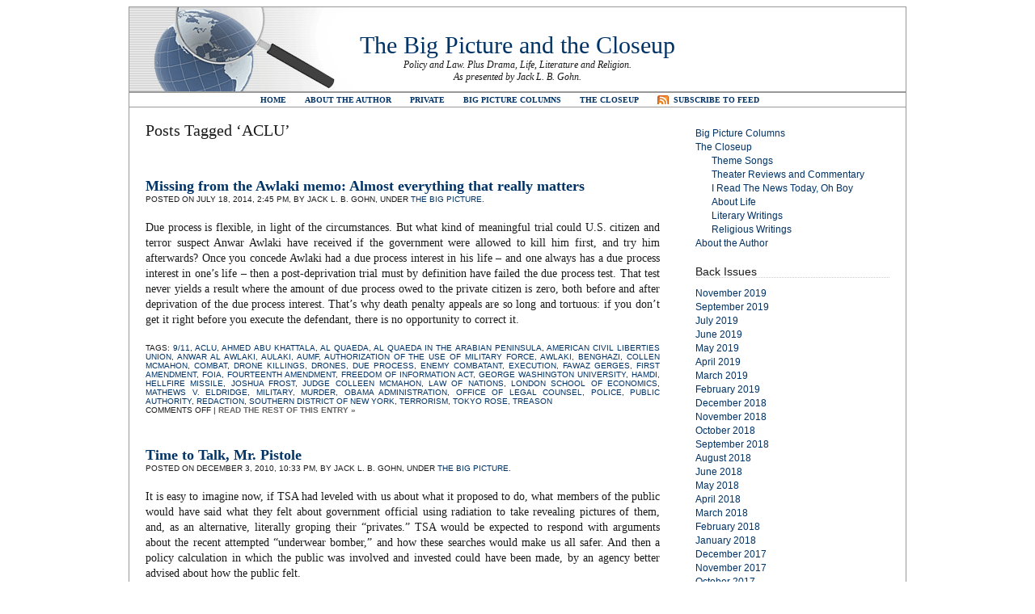

--- FILE ---
content_type: text/html; charset=UTF-8
request_url: https://thebigpictureandthecloseup.com/?tag=aclu
body_size: 10302
content:
<!DOCTYPE html PUBLIC "-//W3C//DTD XHTML 1.0 Transitional//EN" "http://www.w3.org/TR/xhtml1/DTD/xhtml1-transitional.dtd"><html xmlns="http://www.w3.org/1999/xhtml" lang="en-US"><head profile="http://gmpg.org/xfn/11"><meta http-equiv="Content-Type" content="text/html; charset=UTF-8" /><title>The Big Picture and the Closeup   &raquo; ACLU</title><link rel="stylesheet" href="https://thebigpictureandthecloseup.com/wp-content/themes/plainscape.1.0/plainscape/style.css" type="text/css" media="screen" /><link rel="alternate" type="application/rss+xml" title="The Big Picture and the Closeup RSS Feed" href="https://thebigpictureandthecloseup.com/?feed=rss2" /><link rel="pingback" href="https://thebigpictureandthecloseup.com/xmlrpc.php" /><meta name='robots' content='max-image-preview:large' />
	<style>img:is([sizes="auto" i], [sizes^="auto," i]) { contain-intrinsic-size: 3000px 1500px }</style>
	<link rel="alternate" type="application/rss+xml" title="The Big Picture and the Closeup &raquo; ACLU Tag Feed" href="https://thebigpictureandthecloseup.com/?feed=rss2&#038;tag=aclu" />
<script type="text/javascript">
/* <![CDATA[ */
window._wpemojiSettings = {"baseUrl":"https:\/\/s.w.org\/images\/core\/emoji\/16.0.1\/72x72\/","ext":".png","svgUrl":"https:\/\/s.w.org\/images\/core\/emoji\/16.0.1\/svg\/","svgExt":".svg","source":{"concatemoji":"https:\/\/thebigpictureandthecloseup.com\/wp-includes\/js\/wp-emoji-release.min.js?ver=6.8.3"}};
/*! This file is auto-generated */
!function(s,n){var o,i,e;function c(e){try{var t={supportTests:e,timestamp:(new Date).valueOf()};sessionStorage.setItem(o,JSON.stringify(t))}catch(e){}}function p(e,t,n){e.clearRect(0,0,e.canvas.width,e.canvas.height),e.fillText(t,0,0);var t=new Uint32Array(e.getImageData(0,0,e.canvas.width,e.canvas.height).data),a=(e.clearRect(0,0,e.canvas.width,e.canvas.height),e.fillText(n,0,0),new Uint32Array(e.getImageData(0,0,e.canvas.width,e.canvas.height).data));return t.every(function(e,t){return e===a[t]})}function u(e,t){e.clearRect(0,0,e.canvas.width,e.canvas.height),e.fillText(t,0,0);for(var n=e.getImageData(16,16,1,1),a=0;a<n.data.length;a++)if(0!==n.data[a])return!1;return!0}function f(e,t,n,a){switch(t){case"flag":return n(e,"\ud83c\udff3\ufe0f\u200d\u26a7\ufe0f","\ud83c\udff3\ufe0f\u200b\u26a7\ufe0f")?!1:!n(e,"\ud83c\udde8\ud83c\uddf6","\ud83c\udde8\u200b\ud83c\uddf6")&&!n(e,"\ud83c\udff4\udb40\udc67\udb40\udc62\udb40\udc65\udb40\udc6e\udb40\udc67\udb40\udc7f","\ud83c\udff4\u200b\udb40\udc67\u200b\udb40\udc62\u200b\udb40\udc65\u200b\udb40\udc6e\u200b\udb40\udc67\u200b\udb40\udc7f");case"emoji":return!a(e,"\ud83e\udedf")}return!1}function g(e,t,n,a){var r="undefined"!=typeof WorkerGlobalScope&&self instanceof WorkerGlobalScope?new OffscreenCanvas(300,150):s.createElement("canvas"),o=r.getContext("2d",{willReadFrequently:!0}),i=(o.textBaseline="top",o.font="600 32px Arial",{});return e.forEach(function(e){i[e]=t(o,e,n,a)}),i}function t(e){var t=s.createElement("script");t.src=e,t.defer=!0,s.head.appendChild(t)}"undefined"!=typeof Promise&&(o="wpEmojiSettingsSupports",i=["flag","emoji"],n.supports={everything:!0,everythingExceptFlag:!0},e=new Promise(function(e){s.addEventListener("DOMContentLoaded",e,{once:!0})}),new Promise(function(t){var n=function(){try{var e=JSON.parse(sessionStorage.getItem(o));if("object"==typeof e&&"number"==typeof e.timestamp&&(new Date).valueOf()<e.timestamp+604800&&"object"==typeof e.supportTests)return e.supportTests}catch(e){}return null}();if(!n){if("undefined"!=typeof Worker&&"undefined"!=typeof OffscreenCanvas&&"undefined"!=typeof URL&&URL.createObjectURL&&"undefined"!=typeof Blob)try{var e="postMessage("+g.toString()+"("+[JSON.stringify(i),f.toString(),p.toString(),u.toString()].join(",")+"));",a=new Blob([e],{type:"text/javascript"}),r=new Worker(URL.createObjectURL(a),{name:"wpTestEmojiSupports"});return void(r.onmessage=function(e){c(n=e.data),r.terminate(),t(n)})}catch(e){}c(n=g(i,f,p,u))}t(n)}).then(function(e){for(var t in e)n.supports[t]=e[t],n.supports.everything=n.supports.everything&&n.supports[t],"flag"!==t&&(n.supports.everythingExceptFlag=n.supports.everythingExceptFlag&&n.supports[t]);n.supports.everythingExceptFlag=n.supports.everythingExceptFlag&&!n.supports.flag,n.DOMReady=!1,n.readyCallback=function(){n.DOMReady=!0}}).then(function(){return e}).then(function(){var e;n.supports.everything||(n.readyCallback(),(e=n.source||{}).concatemoji?t(e.concatemoji):e.wpemoji&&e.twemoji&&(t(e.twemoji),t(e.wpemoji)))}))}((window,document),window._wpemojiSettings);
/* ]]> */
</script>
<style id='wp-emoji-styles-inline-css' type='text/css'>

	img.wp-smiley, img.emoji {
		display: inline !important;
		border: none !important;
		box-shadow: none !important;
		height: 1em !important;
		width: 1em !important;
		margin: 0 0.07em !important;
		vertical-align: -0.1em !important;
		background: none !important;
		padding: 0 !important;
	}
</style>
<link rel='stylesheet' id='wp-block-library-css' href='https://thebigpictureandthecloseup.com/wp-includes/css/dist/block-library/style.min.css?ver=6.8.3' type='text/css' media='all' />
<style id='classic-theme-styles-inline-css' type='text/css'>
/*! This file is auto-generated */
.wp-block-button__link{color:#fff;background-color:#32373c;border-radius:9999px;box-shadow:none;text-decoration:none;padding:calc(.667em + 2px) calc(1.333em + 2px);font-size:1.125em}.wp-block-file__button{background:#32373c;color:#fff;text-decoration:none}
</style>
<style id='global-styles-inline-css' type='text/css'>
:root{--wp--preset--aspect-ratio--square: 1;--wp--preset--aspect-ratio--4-3: 4/3;--wp--preset--aspect-ratio--3-4: 3/4;--wp--preset--aspect-ratio--3-2: 3/2;--wp--preset--aspect-ratio--2-3: 2/3;--wp--preset--aspect-ratio--16-9: 16/9;--wp--preset--aspect-ratio--9-16: 9/16;--wp--preset--color--black: #000000;--wp--preset--color--cyan-bluish-gray: #abb8c3;--wp--preset--color--white: #ffffff;--wp--preset--color--pale-pink: #f78da7;--wp--preset--color--vivid-red: #cf2e2e;--wp--preset--color--luminous-vivid-orange: #ff6900;--wp--preset--color--luminous-vivid-amber: #fcb900;--wp--preset--color--light-green-cyan: #7bdcb5;--wp--preset--color--vivid-green-cyan: #00d084;--wp--preset--color--pale-cyan-blue: #8ed1fc;--wp--preset--color--vivid-cyan-blue: #0693e3;--wp--preset--color--vivid-purple: #9b51e0;--wp--preset--gradient--vivid-cyan-blue-to-vivid-purple: linear-gradient(135deg,rgba(6,147,227,1) 0%,rgb(155,81,224) 100%);--wp--preset--gradient--light-green-cyan-to-vivid-green-cyan: linear-gradient(135deg,rgb(122,220,180) 0%,rgb(0,208,130) 100%);--wp--preset--gradient--luminous-vivid-amber-to-luminous-vivid-orange: linear-gradient(135deg,rgba(252,185,0,1) 0%,rgba(255,105,0,1) 100%);--wp--preset--gradient--luminous-vivid-orange-to-vivid-red: linear-gradient(135deg,rgba(255,105,0,1) 0%,rgb(207,46,46) 100%);--wp--preset--gradient--very-light-gray-to-cyan-bluish-gray: linear-gradient(135deg,rgb(238,238,238) 0%,rgb(169,184,195) 100%);--wp--preset--gradient--cool-to-warm-spectrum: linear-gradient(135deg,rgb(74,234,220) 0%,rgb(151,120,209) 20%,rgb(207,42,186) 40%,rgb(238,44,130) 60%,rgb(251,105,98) 80%,rgb(254,248,76) 100%);--wp--preset--gradient--blush-light-purple: linear-gradient(135deg,rgb(255,206,236) 0%,rgb(152,150,240) 100%);--wp--preset--gradient--blush-bordeaux: linear-gradient(135deg,rgb(254,205,165) 0%,rgb(254,45,45) 50%,rgb(107,0,62) 100%);--wp--preset--gradient--luminous-dusk: linear-gradient(135deg,rgb(255,203,112) 0%,rgb(199,81,192) 50%,rgb(65,88,208) 100%);--wp--preset--gradient--pale-ocean: linear-gradient(135deg,rgb(255,245,203) 0%,rgb(182,227,212) 50%,rgb(51,167,181) 100%);--wp--preset--gradient--electric-grass: linear-gradient(135deg,rgb(202,248,128) 0%,rgb(113,206,126) 100%);--wp--preset--gradient--midnight: linear-gradient(135deg,rgb(2,3,129) 0%,rgb(40,116,252) 100%);--wp--preset--font-size--small: 13px;--wp--preset--font-size--medium: 20px;--wp--preset--font-size--large: 36px;--wp--preset--font-size--x-large: 42px;--wp--preset--spacing--20: 0.44rem;--wp--preset--spacing--30: 0.67rem;--wp--preset--spacing--40: 1rem;--wp--preset--spacing--50: 1.5rem;--wp--preset--spacing--60: 2.25rem;--wp--preset--spacing--70: 3.38rem;--wp--preset--spacing--80: 5.06rem;--wp--preset--shadow--natural: 6px 6px 9px rgba(0, 0, 0, 0.2);--wp--preset--shadow--deep: 12px 12px 50px rgba(0, 0, 0, 0.4);--wp--preset--shadow--sharp: 6px 6px 0px rgba(0, 0, 0, 0.2);--wp--preset--shadow--outlined: 6px 6px 0px -3px rgba(255, 255, 255, 1), 6px 6px rgba(0, 0, 0, 1);--wp--preset--shadow--crisp: 6px 6px 0px rgba(0, 0, 0, 1);}:where(.is-layout-flex){gap: 0.5em;}:where(.is-layout-grid){gap: 0.5em;}body .is-layout-flex{display: flex;}.is-layout-flex{flex-wrap: wrap;align-items: center;}.is-layout-flex > :is(*, div){margin: 0;}body .is-layout-grid{display: grid;}.is-layout-grid > :is(*, div){margin: 0;}:where(.wp-block-columns.is-layout-flex){gap: 2em;}:where(.wp-block-columns.is-layout-grid){gap: 2em;}:where(.wp-block-post-template.is-layout-flex){gap: 1.25em;}:where(.wp-block-post-template.is-layout-grid){gap: 1.25em;}.has-black-color{color: var(--wp--preset--color--black) !important;}.has-cyan-bluish-gray-color{color: var(--wp--preset--color--cyan-bluish-gray) !important;}.has-white-color{color: var(--wp--preset--color--white) !important;}.has-pale-pink-color{color: var(--wp--preset--color--pale-pink) !important;}.has-vivid-red-color{color: var(--wp--preset--color--vivid-red) !important;}.has-luminous-vivid-orange-color{color: var(--wp--preset--color--luminous-vivid-orange) !important;}.has-luminous-vivid-amber-color{color: var(--wp--preset--color--luminous-vivid-amber) !important;}.has-light-green-cyan-color{color: var(--wp--preset--color--light-green-cyan) !important;}.has-vivid-green-cyan-color{color: var(--wp--preset--color--vivid-green-cyan) !important;}.has-pale-cyan-blue-color{color: var(--wp--preset--color--pale-cyan-blue) !important;}.has-vivid-cyan-blue-color{color: var(--wp--preset--color--vivid-cyan-blue) !important;}.has-vivid-purple-color{color: var(--wp--preset--color--vivid-purple) !important;}.has-black-background-color{background-color: var(--wp--preset--color--black) !important;}.has-cyan-bluish-gray-background-color{background-color: var(--wp--preset--color--cyan-bluish-gray) !important;}.has-white-background-color{background-color: var(--wp--preset--color--white) !important;}.has-pale-pink-background-color{background-color: var(--wp--preset--color--pale-pink) !important;}.has-vivid-red-background-color{background-color: var(--wp--preset--color--vivid-red) !important;}.has-luminous-vivid-orange-background-color{background-color: var(--wp--preset--color--luminous-vivid-orange) !important;}.has-luminous-vivid-amber-background-color{background-color: var(--wp--preset--color--luminous-vivid-amber) !important;}.has-light-green-cyan-background-color{background-color: var(--wp--preset--color--light-green-cyan) !important;}.has-vivid-green-cyan-background-color{background-color: var(--wp--preset--color--vivid-green-cyan) !important;}.has-pale-cyan-blue-background-color{background-color: var(--wp--preset--color--pale-cyan-blue) !important;}.has-vivid-cyan-blue-background-color{background-color: var(--wp--preset--color--vivid-cyan-blue) !important;}.has-vivid-purple-background-color{background-color: var(--wp--preset--color--vivid-purple) !important;}.has-black-border-color{border-color: var(--wp--preset--color--black) !important;}.has-cyan-bluish-gray-border-color{border-color: var(--wp--preset--color--cyan-bluish-gray) !important;}.has-white-border-color{border-color: var(--wp--preset--color--white) !important;}.has-pale-pink-border-color{border-color: var(--wp--preset--color--pale-pink) !important;}.has-vivid-red-border-color{border-color: var(--wp--preset--color--vivid-red) !important;}.has-luminous-vivid-orange-border-color{border-color: var(--wp--preset--color--luminous-vivid-orange) !important;}.has-luminous-vivid-amber-border-color{border-color: var(--wp--preset--color--luminous-vivid-amber) !important;}.has-light-green-cyan-border-color{border-color: var(--wp--preset--color--light-green-cyan) !important;}.has-vivid-green-cyan-border-color{border-color: var(--wp--preset--color--vivid-green-cyan) !important;}.has-pale-cyan-blue-border-color{border-color: var(--wp--preset--color--pale-cyan-blue) !important;}.has-vivid-cyan-blue-border-color{border-color: var(--wp--preset--color--vivid-cyan-blue) !important;}.has-vivid-purple-border-color{border-color: var(--wp--preset--color--vivid-purple) !important;}.has-vivid-cyan-blue-to-vivid-purple-gradient-background{background: var(--wp--preset--gradient--vivid-cyan-blue-to-vivid-purple) !important;}.has-light-green-cyan-to-vivid-green-cyan-gradient-background{background: var(--wp--preset--gradient--light-green-cyan-to-vivid-green-cyan) !important;}.has-luminous-vivid-amber-to-luminous-vivid-orange-gradient-background{background: var(--wp--preset--gradient--luminous-vivid-amber-to-luminous-vivid-orange) !important;}.has-luminous-vivid-orange-to-vivid-red-gradient-background{background: var(--wp--preset--gradient--luminous-vivid-orange-to-vivid-red) !important;}.has-very-light-gray-to-cyan-bluish-gray-gradient-background{background: var(--wp--preset--gradient--very-light-gray-to-cyan-bluish-gray) !important;}.has-cool-to-warm-spectrum-gradient-background{background: var(--wp--preset--gradient--cool-to-warm-spectrum) !important;}.has-blush-light-purple-gradient-background{background: var(--wp--preset--gradient--blush-light-purple) !important;}.has-blush-bordeaux-gradient-background{background: var(--wp--preset--gradient--blush-bordeaux) !important;}.has-luminous-dusk-gradient-background{background: var(--wp--preset--gradient--luminous-dusk) !important;}.has-pale-ocean-gradient-background{background: var(--wp--preset--gradient--pale-ocean) !important;}.has-electric-grass-gradient-background{background: var(--wp--preset--gradient--electric-grass) !important;}.has-midnight-gradient-background{background: var(--wp--preset--gradient--midnight) !important;}.has-small-font-size{font-size: var(--wp--preset--font-size--small) !important;}.has-medium-font-size{font-size: var(--wp--preset--font-size--medium) !important;}.has-large-font-size{font-size: var(--wp--preset--font-size--large) !important;}.has-x-large-font-size{font-size: var(--wp--preset--font-size--x-large) !important;}
:where(.wp-block-post-template.is-layout-flex){gap: 1.25em;}:where(.wp-block-post-template.is-layout-grid){gap: 1.25em;}
:where(.wp-block-columns.is-layout-flex){gap: 2em;}:where(.wp-block-columns.is-layout-grid){gap: 2em;}
:root :where(.wp-block-pullquote){font-size: 1.5em;line-height: 1.6;}
</style>
<link rel='stylesheet' id='wp-components-css' href='https://thebigpictureandthecloseup.com/wp-includes/css/dist/components/style.min.css?ver=6.8.3' type='text/css' media='all' />
<link rel='stylesheet' id='godaddy-styles-css' href='https://thebigpictureandthecloseup.com/wp-content/mu-plugins/vendor/wpex/godaddy-launch/includes/Dependencies/GoDaddy/Styles/build/latest.css?ver=2.0.2' type='text/css' media='all' />
<link rel="https://api.w.org/" href="https://thebigpictureandthecloseup.com/index.php?rest_route=/" /><link rel="alternate" title="JSON" type="application/json" href="https://thebigpictureandthecloseup.com/index.php?rest_route=/wp/v2/tags/731" /><link rel="EditURI" type="application/rsd+xml" title="RSD" href="https://thebigpictureandthecloseup.com/xmlrpc.php?rsd" />
<meta name="generator" content="WordPress 6.8.3" />
</head><body><div id="page"><div id="header">	<h1><a href="https://thebigpictureandthecloseup.com/">The Big Picture and the Closeup</a></h1>	<div class="description">Policy and Law.  Plus Drama, Life, Literature and Religion.<br />As presented by Jack L. B. Gohn.</div></div><div id="hmenu"><ul>	<li><a href="../index.html">Home</a></li>	<li class="page_item page-item-472"><a href="https://thebigpictureandthecloseup.com/?page_id=472">About the Author</a></li>
<li class="page_item page-item-4342"><a href="https://thebigpictureandthecloseup.com/?page_id=4342">Private</a></li>
<li class="page_item page-item-54 page_item_has_children"><a href="https://thebigpictureandthecloseup.com/?page_id=54">Big Picture Columns</a></li>
<li class="page_item page-item-63 page_item_has_children"><a href="https://thebigpictureandthecloseup.com/?page_id=63">The Closeup</a></li>
	<li id="hmenu_rss">	<a href="https://thebigpictureandthecloseup.com/?feed=rss2"  title="The Big Picture and the Closeup RSS Feed">Subscribe to Feed</a></li></ul></div><hr /><div id="wrapper">
	<div id="content">

		
 	   	  		<h2>Posts Tagged &#8216;ACLU&#8217;</h2>
 	  

		<div class="navigation">
			<div class="alignleft"></div>
			<div class="alignright"></div>
		</div>

					<div class="post" id="post-4789">
				<h3 class="post-title"><a href="https://thebigpictureandthecloseup.com/?p=4789" rel="bookmark" title="Permanent Link to Missing from the Awlaki memo: Almost everything that really matters">Missing from the Awlaki memo: Almost everything that really matters</a></h3>
				<div class="postmetadata">Posted on July 18, 2014, 2:45 pm, by Jack L. B. Gohn, under <a href="https://thebigpictureandthecloseup.com/?cat=3" rel="category">The Big Picture</a>.</div>


				<div class="entry">
					<p>Due process is flexible, in light of the circumstances. But what kind of meaningful trial could U.S. citizen and terror suspect Anwar Awlaki have received if the government were allowed to kill him first, and try him afterwards? Once you concede Awlaki had a due process interest in his life – and one always has a due process interest in one’s life – then a post-deprivation trial must by definition have failed the due process test. That test never yields a result where the amount of due process owed to the private citizen is zero, both before and after deprivation of the due process interest. That’s why death penalty appeals are so long and tortuous: if you don’t get it right before you execute the defendant, there is no opportunity to correct it.</p>
				</div>

				<div class="postmetadata">
				Tags: <a href="https://thebigpictureandthecloseup.com/?tag=911" rel="tag">9/11</a>, <a href="https://thebigpictureandthecloseup.com/?tag=aclu" rel="tag">ACLU</a>, <a href="https://thebigpictureandthecloseup.com/?tag=ahmed-abu-khattala" rel="tag">Ahmed abu Khattala</a>, <a href="https://thebigpictureandthecloseup.com/?tag=al-quaeda" rel="tag">Al Quaeda</a>, <a href="https://thebigpictureandthecloseup.com/?tag=al-quaeda-in-the-arabian-peninsula" rel="tag">Al Quaeda in the Arabian Peninsula</a>, <a href="https://thebigpictureandthecloseup.com/?tag=american-civil-liberties-union" rel="tag">American Civil Liberties Union</a>, <a href="https://thebigpictureandthecloseup.com/?tag=anwar-al-awlaki" rel="tag">Anwar al Awlaki</a>, <a href="https://thebigpictureandthecloseup.com/?tag=aulaki" rel="tag">Aulaki</a>, <a href="https://thebigpictureandthecloseup.com/?tag=aumf" rel="tag">AUMF</a>, <a href="https://thebigpictureandthecloseup.com/?tag=authorization-of-the-use-of-military-force" rel="tag">Authorization of the Use of Military Force</a>, <a href="https://thebigpictureandthecloseup.com/?tag=awlaki" rel="tag">Awlaki</a>, <a href="https://thebigpictureandthecloseup.com/?tag=benghazi" rel="tag">Benghazi</a>, <a href="https://thebigpictureandthecloseup.com/?tag=collen-mcmahon" rel="tag">Collen McMahon</a>, <a href="https://thebigpictureandthecloseup.com/?tag=combat" rel="tag">combat</a>, <a href="https://thebigpictureandthecloseup.com/?tag=drone-killings" rel="tag">drone killings</a>, <a href="https://thebigpictureandthecloseup.com/?tag=drones" rel="tag">drones</a>, <a href="https://thebigpictureandthecloseup.com/?tag=due-process" rel="tag">due process</a>, <a href="https://thebigpictureandthecloseup.com/?tag=enemy-combatant" rel="tag">enemy combatant</a>, <a href="https://thebigpictureandthecloseup.com/?tag=execution" rel="tag">execution</a>, <a href="https://thebigpictureandthecloseup.com/?tag=fawaz-gerges" rel="tag">Fawaz Gerges</a>, <a href="https://thebigpictureandthecloseup.com/?tag=first-amendment" rel="tag">First Amendment</a>, <a href="https://thebigpictureandthecloseup.com/?tag=foia" rel="tag">FOIA</a>, <a href="https://thebigpictureandthecloseup.com/?tag=fourteenth-amendment" rel="tag">Fourteenth Amendment</a>, <a href="https://thebigpictureandthecloseup.com/?tag=freedom-of-information-act" rel="tag">Freedom of Information Act</a>, <a href="https://thebigpictureandthecloseup.com/?tag=george-washington-university" rel="tag">George Washington University</a>, <a href="https://thebigpictureandthecloseup.com/?tag=hamdi" rel="tag">Hamdi</a>, <a href="https://thebigpictureandthecloseup.com/?tag=hellfire-missile" rel="tag">Hellfire missile</a>, <a href="https://thebigpictureandthecloseup.com/?tag=joshua-frost" rel="tag">Joshua Frost</a>, <a href="https://thebigpictureandthecloseup.com/?tag=judge-colleen-mcmahon" rel="tag">Judge Colleen McMahon</a>, <a href="https://thebigpictureandthecloseup.com/?tag=law-of-nations" rel="tag">Law of Nations</a>, <a href="https://thebigpictureandthecloseup.com/?tag=london-school-of-economics" rel="tag">London School of Economics</a>, <a href="https://thebigpictureandthecloseup.com/?tag=mathews-v-eldridge" rel="tag">Mathews v. Eldridge</a>, <a href="https://thebigpictureandthecloseup.com/?tag=military" rel="tag">Military</a>, <a href="https://thebigpictureandthecloseup.com/?tag=murder" rel="tag">murder</a>, <a href="https://thebigpictureandthecloseup.com/?tag=obama-administration" rel="tag">Obama Administration</a>, <a href="https://thebigpictureandthecloseup.com/?tag=office-of-legal-counsel" rel="tag">Office of Legal Counsel</a>, <a href="https://thebigpictureandthecloseup.com/?tag=police" rel="tag">police</a>, <a href="https://thebigpictureandthecloseup.com/?tag=public-authority" rel="tag">public authority</a>, <a href="https://thebigpictureandthecloseup.com/?tag=redaction" rel="tag">redaction</a>, <a href="https://thebigpictureandthecloseup.com/?tag=southern-district-of-new-york" rel="tag">Southern District of New York</a>, <a href="https://thebigpictureandthecloseup.com/?tag=terrorism" rel="tag">terrorism</a>, <a href="https://thebigpictureandthecloseup.com/?tag=tokyo-rose" rel="tag">Tokyo Rose</a>, <a href="https://thebigpictureandthecloseup.com/?tag=treason" rel="tag">treason</a><br />				  <span>Comments Off<span class="screen-reader-text"> on Missing from the Awlaki memo: Almost everything that really matters</span></span> | <a href="https://thebigpictureandthecloseup.com/?p=4789" title="Permanent Link to Missing from the Awlaki memo: Almost everything that really matters"><strong>Read the rest of this entry &raquo;</strong></a></div>
			</div>

					<div class="post" id="post-1574">
				<h3 class="post-title"><a href="https://thebigpictureandthecloseup.com/?p=1574" rel="bookmark" title="Permanent Link to Time to Talk, Mr. Pistole">Time to Talk, Mr. Pistole</a></h3>
				<div class="postmetadata">Posted on December 3, 2010, 10:33 pm, by Jack L. B. Gohn, under <a href="https://thebigpictureandthecloseup.com/?cat=3" rel="category">The Big Picture</a>.</div>


				<div class="entry">
					<p>It is easy to imagine now, if TSA had leveled with us about what it proposed to do, what members of the public would have said what they felt about government official using radiation to take revealing pictures of them, and, as an alternative, literally groping their “privates.”  TSA would be expected to respond with arguments about the recent attempted “underwear bomber,” and how these searches would make us all safer.  And then a policy calculation in which the public was involved and invested could have been made, by an agency better advised about how the public felt.</p>
				</div>

				<div class="postmetadata">
				Tags: <a href="https://thebigpictureandthecloseup.com/?tag=aclu" rel="tag">ACLU</a>, <a href="https://thebigpictureandthecloseup.com/?tag=administrative-procedure-act" rel="tag">Administrative Procedure Act</a>, <a href="https://thebigpictureandthecloseup.com/?tag=advanced-imaging-technique" rel="tag">Advanced Imaging Technique</a>, <a href="https://thebigpictureandthecloseup.com/?tag=aircraft-piracy" rel="tag">aircraft piracy</a>, <a href="https://thebigpictureandthecloseup.com/?tag=barack-obama" rel="tag">Barack Obama</a>, <a href="https://thebigpictureandthecloseup.com/?tag=cnn" rel="tag">CNN</a>, <a href="https://thebigpictureandthecloseup.com/?tag=collective-risk" rel="tag">collective risk</a>, <a href="https://thebigpictureandthecloseup.com/?tag=congressional-hearings" rel="tag">Congressional HEarings</a>, <a href="https://thebigpictureandthecloseup.com/?tag=fox-news" rel="tag">Fox News</a>, <a href="https://thebigpictureandthecloseup.com/?tag=full-body-scan" rel="tag">full-body scan</a>, <a href="https://thebigpictureandthecloseup.com/?tag=hillary-clinton" rel="tag">Hillary Clinton</a>, <a href="https://thebigpictureandthecloseup.com/?tag=john-pistole" rel="tag">John Pistole</a>, <a href="https://thebigpictureandthecloseup.com/?tag=john-tyner" rel="tag">John Tyner</a>, <a href="https://thebigpictureandthecloseup.com/?tag=k-t-mcfarland" rel="tag">K.T. McFarland</a>, <a href="https://thebigpictureandthecloseup.com/?tag=margaret-warner" rel="tag">Margaret Warner</a>, <a href="https://thebigpictureandthecloseup.com/?tag=modesty" rel="tag">modesty</a>, <a href="https://thebigpictureandthecloseup.com/?tag=national-public-radio" rel="tag">National Public Radio</a>, <a href="https://thebigpictureandthecloseup.com/?tag=new-york-times" rel="tag">New York Times</a>, <a href="https://thebigpictureandthecloseup.com/?tag=npr" rel="tag">NPR</a>, <a href="https://thebigpictureandthecloseup.com/?tag=patdown" rel="tag">patdown</a>, <a href="https://thebigpictureandthecloseup.com/?tag=proceduring-for-searching-passengers" rel="tag">proceduring for searching passengers</a>, <a href="https://thebigpictureandthecloseup.com/?tag=protection-of-passengers" rel="tag">protection of passengers</a>, <a href="https://thebigpictureandthecloseup.com/?tag=radiation" rel="tag">radiation</a>, <a href="https://thebigpictureandthecloseup.com/?tag=regulations" rel="tag">regulations</a>, <a href="https://thebigpictureandthecloseup.com/?tag=risk" rel="tag">risk</a>, <a href="https://thebigpictureandthecloseup.com/?tag=san-diego-airport" rel="tag">San Diego Airport</a>, <a href="https://thebigpictureandthecloseup.com/?tag=strip-searches" rel="tag">strip searches</a>, <a href="https://thebigpictureandthecloseup.com/?tag=touch-my-junk" rel="tag">touch my junk</a>, <a href="https://thebigpictureandthecloseup.com/?tag=transportation-security-administration" rel="tag">Transportation Security Administration</a>, <a href="https://thebigpictureandthecloseup.com/?tag=tsa" rel="tag">TSA</a>, <a href="https://thebigpictureandthecloseup.com/?tag=umar-farouk-abdulmutallab" rel="tag">Umar Farouk Abdulmutallab</a>, <a href="https://thebigpictureandthecloseup.com/?tag=underwear-bomber" rel="tag">underwear bomber</a>, <a href="https://thebigpictureandthecloseup.com/?tag=usa-today" rel="tag">USA Today</a><br />				  <span>Comments Off<span class="screen-reader-text"> on Time to Talk, Mr. Pistole</span></span> | <a href="https://thebigpictureandthecloseup.com/?p=1574" title="Permanent Link to Time to Talk, Mr. Pistole"><strong>Read the rest of this entry &raquo;</strong></a></div>
			</div>

					<div class="post" id="post-700">
				<h3 class="post-title"><a href="https://thebigpictureandthecloseup.com/?p=700" rel="bookmark" title="Permanent Link to On Advice of Counsel">On Advice of Counsel</a></h3>
				<div class="postmetadata">Posted on July 25, 2009, 9:30 pm, by Jack L. B. Gohn, under <a href="https://thebigpictureandthecloseup.com/?cat=1" rel="category">Uncategorized</a>.</div>


				<div class="entry">
					<p>On Advice of Counsel               In discussing whether we should prosecute the people who ordered or committed torture, I’ve been drawing some artificial distinctions for clarity.  I’ve contrasted the working torturers, the folks who slammed other folks into walls and poured water over their airways, with the Pentagon and Langley brass who merely ordained [&hellip;]</p>
				</div>

				<div class="postmetadata">
				Tags: <a href="https://thebigpictureandthecloseup.com/?tag=18-usc-2040" rel="tag">18 U.S.C. 2040</a>, <a href="https://thebigpictureandthecloseup.com/?tag=18-usc-2040a" rel="tag">18 U.S.C. 2040A</a>, <a href="https://thebigpictureandthecloseup.com/?tag=42-usc-2000dd-1a" rel="tag">42 U.S.C. 2000dd-1(a);</a>, <a href="https://thebigpictureandthecloseup.com/?tag=aclu" rel="tag">ACLU</a>, <a href="https://thebigpictureandthecloseup.com/?tag=advice-of-counsel-defense" rel="tag">advice of counsel defense</a>, <a href="https://thebigpictureandthecloseup.com/?tag=american-civil-liberties-union" rel="tag">American Civil Liberties Union</a>, <a href="https://thebigpictureandthecloseup.com/?tag=anthony-romero" rel="tag">Anthony Romero</a>, <a href="https://thebigpictureandthecloseup.com/?tag=attorney-general-eric-holder" rel="tag">Attorney General Eric Holder</a>, <a href="https://thebigpictureandthecloseup.com/?tag=convention-against-torture" rel="tag">Convention Against Torture</a>, <a href="https://thebigpictureandthecloseup.com/?tag=detainee-treatment-act-of-2005" rel="tag">Detainee Treatment Act of 2005</a>, <a href="https://thebigpictureandthecloseup.com/?tag=eric-holder" rel="tag">Eric Holder</a>, <a href="https://thebigpictureandthecloseup.com/?tag=international-committee-of-the-red-cross" rel="tag">International Committee of the Red Cross</a>, <a href="https://thebigpictureandthecloseup.com/?tag=jay-bybee" rel="tag">Jay Bybee</a>, <a href="https://thebigpictureandthecloseup.com/?tag=john-mccain" rel="tag">John McCain</a>, <a href="https://thebigpictureandthecloseup.com/?tag=john-yoo" rel="tag">John Yoo</a>, <a href="https://thebigpictureandthecloseup.com/?tag=mccain-amendment" rel="tag">McCain Amendment</a>, <a href="https://thebigpictureandthecloseup.com/?tag=mccain-amendment-to-detainee-treatment-act-of-2005" rel="tag">McCain Amendment to Detainee Treatment Act of 2005</a>, <a href="https://thebigpictureandthecloseup.com/?tag=office-of-legal-counsel" rel="tag">Office of Legal Counsel</a>, <a href="https://thebigpictureandthecloseup.com/?tag=stephen-bradbury" rel="tag">Stephen Bradbury</a>, <a href="https://thebigpictureandthecloseup.com/?tag=torture" rel="tag">torture</a><br />				  <a href="https://thebigpictureandthecloseup.com/?p=700#comments">1 Comment</a> | <a href="https://thebigpictureandthecloseup.com/?p=700" title="Permanent Link to On Advice of Counsel"><strong>Read the rest of this entry &raquo;</strong></a></div>
			</div>

					<div class="post" id="post-299">
				<h3 class="post-title"><a href="https://thebigpictureandthecloseup.com/?p=299" rel="bookmark" title="Permanent Link to War Powers, War Lies: Part 10: Kangaroo">War Powers, War Lies: Part 10: Kangaroo</a></h3>
				<div class="postmetadata">Posted on November 18, 2005, 11:47 pm, by Jack L. B. Gohn, under <a href="https://thebigpictureandthecloseup.com/?cat=3" rel="category">The Big Picture</a>.</div>


				<div class="entry">
					<p>And here is the moral, strategic, and tactical problem: How we can expect the world to accord full faith and credit to that court’s eventual verdict when we establish and countenance tribunals that are themselves human rights violations?  A question urgently worth pondering.</p>
				</div>

				<div class="postmetadata">
				Tags: <a href="https://thebigpictureandthecloseup.com/?tag=abu-ghraib" rel="tag">Abu Ghraib</a>, <a href="https://thebigpictureandthecloseup.com/?tag=abu-ghraib-photos" rel="tag">Abu Ghraib photos</a>, <a href="https://thebigpictureandthecloseup.com/?tag=aclu" rel="tag">ACLU</a>, <a href="https://thebigpictureandthecloseup.com/?tag=administrative-review" rel="tag">administrative review</a>, <a href="https://thebigpictureandthecloseup.com/?tag=afghanistan" rel="tag">Afghanistan</a>, <a href="https://thebigpictureandthecloseup.com/?tag=al-odah" rel="tag">Al Odah</a>, <a href="https://thebigpictureandthecloseup.com/?tag=al-quaeda" rel="tag">Al Quaeda</a>, <a href="https://thebigpictureandthecloseup.com/?tag=alan-dershowitz" rel="tag">Alan Dershowitz</a>, <a href="https://thebigpictureandthecloseup.com/?tag=alberto-gonzales" rel="tag">Alberto Gonzales</a>, <a href="https://thebigpictureandthecloseup.com/?tag=american-civil-liberties-union" rel="tag">American Civil Liberties Union</a>, <a href="https://thebigpictureandthecloseup.com/?tag=appointing-authority" rel="tag">Appointing Authority</a>, <a href="https://thebigpictureandthecloseup.com/?tag=captain-john-carr" rel="tag">Captain John Carr</a>, <a href="https://thebigpictureandthecloseup.com/?tag=captain-robert-preston" rel="tag">Captain Robert PReston</a>, <a href="https://thebigpictureandthecloseup.com/?tag=central-intelligence-agency" rel="tag">Central Intelligence Agency</a>, <a href="https://thebigpictureandthecloseup.com/?tag=charles-swift" rel="tag">Charles Swift</a>, <a href="https://thebigpictureandthecloseup.com/?tag=chief-justice-john-roberts" rel="tag">Chief Justice John Roberts</a>, <a href="https://thebigpictureandthecloseup.com/?tag=china" rel="tag">China</a>, <a href="https://thebigpictureandthecloseup.com/?tag=cia" rel="tag">CIA</a>, <a href="https://thebigpictureandthecloseup.com/?tag=colonel-peter-brownback" rel="tag">Colonel Peter Brownback</a>, <a href="https://thebigpictureandthecloseup.com/?tag=combatant-status-review-tribunals" rel="tag">Combatant Status Review Tribunals</a>, <a href="https://thebigpictureandthecloseup.com/?tag=courts-martial" rel="tag">courts martial</a>, <a href="https://thebigpictureandthecloseup.com/?tag=csrts" rel="tag">CSRTs</a>, <a href="https://thebigpictureandthecloseup.com/?tag=curt-s-cooper" rel="tag">Curt S. Cooper</a>, <a href="https://thebigpictureandthecloseup.com/?tag=death-sentence" rel="tag">death sentence</a>, <a href="https://thebigpictureandthecloseup.com/?tag=department-of-state" rel="tag">Department of State</a>, <a href="https://thebigpictureandthecloseup.com/?tag=donald-rumsfeld" rel="tag">Donald Rumsfeld</a>, <a href="https://thebigpictureandthecloseup.com/?tag=due-process" rel="tag">due process</a>, <a href="https://thebigpictureandthecloseup.com/?tag=ellen-ray" rel="tag">Ellen Ray</a>, <a href="https://thebigpictureandthecloseup.com/?tag=enemy-combatants" rel="tag">enemy combatants</a>, <a href="https://thebigpictureandthecloseup.com/?tag=ex-parte-quirin" rel="tag">Ex Parte Quirin</a>, <a href="https://thebigpictureandthecloseup.com/?tag=gag-orders" rel="tag">gag orders</a>, <a href="https://thebigpictureandthecloseup.com/?tag=geneva-conventions" rel="tag">Geneva Conventions</a>, <a href="https://thebigpictureandthecloseup.com/?tag=georgetown-law-school" rel="tag">Georgetown Law School</a>, <a href="https://thebigpictureandthecloseup.com/?tag=german-soldiers" rel="tag">German Soldiers</a>, <a href="https://thebigpictureandthecloseup.com/?tag=guantanamo" rel="tag">Guantanamo</a>, <a href="https://thebigpictureandthecloseup.com/?tag=habeas-corpus" rel="tag">habeas corpus</a>, <a href="https://thebigpictureandthecloseup.com/?tag=harvard-law-school" rel="tag">Harvard Law School</a>, <a href="https://thebigpictureandthecloseup.com/?tag=hunger-strikes" rel="tag">hunger strikes</a>, <a href="https://thebigpictureandthecloseup.com/?tag=idi-amin" rel="tag">Idi Amin</a>, <a href="https://thebigpictureandthecloseup.com/?tag=illegal-combatants" rel="tag">illegal combatants</a>, <a href="https://thebigpictureandthecloseup.com/?tag=james-robertson" rel="tag">James Robertson</a>, <a href="https://thebigpictureandthecloseup.com/?tag=japan" rel="tag">Japan</a>, <a href="https://thebigpictureandthecloseup.com/?tag=john-andre" rel="tag">John Andre</a>, <a href="https://thebigpictureandthecloseup.com/?tag=john-carr" rel="tag">John Carr</a>, <a href="https://thebigpictureandthecloseup.com/?tag=john-roberts" rel="tag">John Roberts</a>, <a href="https://thebigpictureandthecloseup.com/?tag=johnson-v-eisentrager" rel="tag">Johnson v. Eisentrager</a>, <a href="https://thebigpictureandthecloseup.com/?tag=joyce-hens-green" rel="tag">Joyce Hens Green</a>, <a href="https://thebigpictureandthecloseup.com/?tag=judge-james-robertson" rel="tag">Judge James Robertson</a>, <a href="https://thebigpictureandthecloseup.com/?tag=judge-joyce-hens-green" rel="tag">Judge Joyce Hens Green</a>, <a href="https://thebigpictureandthecloseup.com/?tag=judge-richard-leon" rel="tag">Judge Richard Leon</a>, <a href="https://thebigpictureandthecloseup.com/?tag=kangaroo-courts" rel="tag">kangaroo courts</a>, <a href="https://thebigpictureandthecloseup.com/?tag=ken-saro-wiwa" rel="tag">Ken Saro-Wiwa</a>, <a href="https://thebigpictureandthecloseup.com/?tag=laurence-tribe" rel="tag">Laurence Tribe</a>, <a href="https://thebigpictureandthecloseup.com/?tag=lieutenant-colonel-curt-s-cooper" rel="tag">Lieutenant Colonel Curt S. Cooper</a>, <a href="https://thebigpictureandthecloseup.com/?tag=lieutenant-commander-charles-swift" rel="tag">Lieutenant Commander Charles Swift</a>, <a href="https://thebigpictureandthecloseup.com/?tag=lori-berenson" rel="tag">Lori Berenson</a>, <a href="https://thebigpictureandthecloseup.com/?tag=los-angeles-times" rel="tag">Los Angeles Times</a>, <a href="https://thebigpictureandthecloseup.com/?tag=major-john-andre" rel="tag">Major John Andre</a>, <a href="https://thebigpictureandthecloseup.com/?tag=mel-brooks" rel="tag">Mel Brooks</a>, <a href="https://thebigpictureandthecloseup.com/?tag=michael-ratner" rel="tag">Michael Ratner</a>, <a href="https://thebigpictureandthecloseup.com/?tag=military-commissions" rel="tag">military commissions</a>, <a href="https://thebigpictureandthecloseup.com/?tag=nanking" rel="tag">Nanking</a>, <a href="https://thebigpictureandthecloseup.com/?tag=navy-seals" rel="tag">Navy SEALs</a>, <a href="https://thebigpictureandthecloseup.com/?tag=neal-katyal" rel="tag">Neal Katyal</a>, <a href="https://thebigpictureandthecloseup.com/?tag=nigeria" rel="tag">Nigeria</a>, <a href="https://thebigpictureandthecloseup.com/?tag=november-13-2001-order" rel="tag">November 13 2001 Order</a>, <a href="https://thebigpictureandthecloseup.com/?tag=order-of-march-21-2002" rel="tag">Order of March 21 2002</a>, <a href="https://thebigpictureandthecloseup.com/?tag=osama-bin-laden" rel="tag">Osama bin Laden</a>, <a href="https://thebigpictureandthecloseup.com/?tag=peru" rel="tag">Peru</a>, <a href="https://thebigpictureandthecloseup.com/?tag=peter-brownback" rel="tag">Peter Brownback</a>, <a href="https://thebigpictureandthecloseup.com/?tag=pirsoners-of-war" rel="tag">pirsoners of war</a>, <a href="https://thebigpictureandthecloseup.com/?tag=president-bush" rel="tag">President Bush</a>, <a href="https://thebigpictureandthecloseup.com/?tag=president-george-w-bush" rel="tag">President George W. Bush</a>, <a href="https://thebigpictureandthecloseup.com/?tag=rasul-v-bush" rel="tag">Rasul v. Bush</a>, <a href="https://thebigpictureandthecloseup.com/?tag=representation-by-counsel" rel="tag">representation by counsel</a>, <a href="https://thebigpictureandthecloseup.com/?tag=revolutionary-war" rel="tag">Revolutionary War</a>, <a href="https://thebigpictureandthecloseup.com/?tag=richard-leon" rel="tag">Richard Leon</a>, <a href="https://thebigpictureandthecloseup.com/?tag=robert-preston" rel="tag">Robert Preston</a>, <a href="https://thebigpictureandthecloseup.com/?tag=rules-of-evidence" rel="tag">rules of evidence</a>, <a href="https://thebigpictureandthecloseup.com/?tag=saddam-hussein" rel="tag">Saddam Hussein</a>, <a href="https://thebigpictureandthecloseup.com/?tag=salim-ahmed-hamdan" rel="tag">Salim Ahmed Hamdan</a>, <a href="https://thebigpictureandthecloseup.com/?tag=secret-prisons" rel="tag">secret prisons</a>, <a href="https://thebigpictureandthecloseup.com/?tag=secretary-of-defense" rel="tag">Secretary of Defense</a>, <a href="https://thebigpictureandthecloseup.com/?tag=taliban" rel="tag">Taliban</a>, <a href="https://thebigpictureandthecloseup.com/?tag=thailand" rel="tag">Thailand</a>, <a href="https://thebigpictureandthecloseup.com/?tag=timothy-e-flanigan" rel="tag">Timothy E. Flanigan</a>, <a href="https://thebigpictureandthecloseup.com/?tag=uganda" rel="tag">Uganda</a>, <a href="https://thebigpictureandthecloseup.com/?tag=uniform-code-of-military-justice" rel="tag">Uniform Code of Military Justice</a>, <a href="https://thebigpictureandthecloseup.com/?tag=united-states-district-court-for-the-district-of-columbia" rel="tag">United States District Court for the District of Columbia</a>, <a href="https://thebigpictureandthecloseup.com/?tag=v-e-day" rel="tag">V-E Day</a>, <a href="https://thebigpictureandthecloseup.com/?tag=wall-street-journal" rel="tag">Wall Street Journal</a>, <a href="https://thebigpictureandthecloseup.com/?tag=william-p-barr" rel="tag">William P. Barr</a>, <a href="https://thebigpictureandthecloseup.com/?tag=world-war-ii" rel="tag">World War II</a>, <a href="https://thebigpictureandthecloseup.com/?tag=world-war-two" rel="tag">World War Two</a>, <a href="https://thebigpictureandthecloseup.com/?tag=yale-law-journal" rel="tag">Yale Law Journal</a><br />				  <span>Comments Off<span class="screen-reader-text"> on War Powers, War Lies: Part 10: Kangaroo</span></span> | <a href="https://thebigpictureandthecloseup.com/?p=299" title="Permanent Link to War Powers, War Lies: Part 10: Kangaroo"><strong>Read the rest of this entry &raquo;</strong></a></div>
			</div>

		
		<div class="navigation">
			<div class="alignleft"></div>
			<div class="alignright"></div>
		</div>
		
		
	
	</div>

<div id="sidebar">

<ul>

	<li id="nav_menu-3" class="widget widget_nav_menu"><div class="menu-new-standard-menu-container"><ul id="menu-new-standard-menu" class="menu"><li id="menu-item-4326" class="menu-item menu-item-type-post_type menu-item-object-page menu-item-home menu-item-4326"><a href="https://thebigpictureandthecloseup.com/?page_id=54">Big Picture Columns</a></li>
<li id="menu-item-4328" class="menu-item menu-item-type-post_type menu-item-object-page menu-item-has-children menu-item-4328"><a href="https://thebigpictureandthecloseup.com/?page_id=63">The Closeup</a>
<ul class="sub-menu">
	<li id="menu-item-5420" class="menu-item menu-item-type-post_type menu-item-object-page menu-item-5420"><a href="https://thebigpictureandthecloseup.com/?page_id=5419">Theme Songs</a></li>
	<li id="menu-item-4332" class="menu-item menu-item-type-post_type menu-item-object-page menu-item-4332"><a href="https://thebigpictureandthecloseup.com/?page_id=799">Theater Reviews and Commentary</a></li>
	<li id="menu-item-4333" class="menu-item menu-item-type-post_type menu-item-object-page menu-item-4333"><a href="https://thebigpictureandthecloseup.com/?page_id=731">I Read The News Today, Oh Boy</a></li>
	<li id="menu-item-4329" class="menu-item menu-item-type-post_type menu-item-object-page menu-item-4329"><a href="https://thebigpictureandthecloseup.com/?page_id=1667">About Life</a></li>
	<li id="menu-item-4330" class="menu-item menu-item-type-post_type menu-item-object-page menu-item-4330"><a href="https://thebigpictureandthecloseup.com/?page_id=1634">Literary Writings</a></li>
	<li id="menu-item-4334" class="menu-item menu-item-type-post_type menu-item-object-page menu-item-4334"><a href="https://thebigpictureandthecloseup.com/?page_id=452">Religious Writings</a></li>
</ul>
</li>
<li id="menu-item-4327" class="menu-item menu-item-type-post_type menu-item-object-page menu-item-4327"><a href="https://thebigpictureandthecloseup.com/?page_id=472">About the Author</a></li>
</ul></div></li><li id="archives-3" class="widget widget_archive"><h2 class="widgettitle">Back Issues</h2>
			<ul>
					<li><a href='https://thebigpictureandthecloseup.com/?m=201911'>November 2019</a></li>
	<li><a href='https://thebigpictureandthecloseup.com/?m=201909'>September 2019</a></li>
	<li><a href='https://thebigpictureandthecloseup.com/?m=201907'>July 2019</a></li>
	<li><a href='https://thebigpictureandthecloseup.com/?m=201906'>June 2019</a></li>
	<li><a href='https://thebigpictureandthecloseup.com/?m=201905'>May 2019</a></li>
	<li><a href='https://thebigpictureandthecloseup.com/?m=201904'>April 2019</a></li>
	<li><a href='https://thebigpictureandthecloseup.com/?m=201903'>March 2019</a></li>
	<li><a href='https://thebigpictureandthecloseup.com/?m=201902'>February 2019</a></li>
	<li><a href='https://thebigpictureandthecloseup.com/?m=201812'>December 2018</a></li>
	<li><a href='https://thebigpictureandthecloseup.com/?m=201811'>November 2018</a></li>
	<li><a href='https://thebigpictureandthecloseup.com/?m=201810'>October 2018</a></li>
	<li><a href='https://thebigpictureandthecloseup.com/?m=201809'>September 2018</a></li>
	<li><a href='https://thebigpictureandthecloseup.com/?m=201808'>August 2018</a></li>
	<li><a href='https://thebigpictureandthecloseup.com/?m=201806'>June 2018</a></li>
	<li><a href='https://thebigpictureandthecloseup.com/?m=201805'>May 2018</a></li>
	<li><a href='https://thebigpictureandthecloseup.com/?m=201804'>April 2018</a></li>
	<li><a href='https://thebigpictureandthecloseup.com/?m=201803'>March 2018</a></li>
	<li><a href='https://thebigpictureandthecloseup.com/?m=201802'>February 2018</a></li>
	<li><a href='https://thebigpictureandthecloseup.com/?m=201801'>January 2018</a></li>
	<li><a href='https://thebigpictureandthecloseup.com/?m=201712'>December 2017</a></li>
	<li><a href='https://thebigpictureandthecloseup.com/?m=201711'>November 2017</a></li>
	<li><a href='https://thebigpictureandthecloseup.com/?m=201710'>October 2017</a></li>
	<li><a href='https://thebigpictureandthecloseup.com/?m=201709'>September 2017</a></li>
	<li><a href='https://thebigpictureandthecloseup.com/?m=201708'>August 2017</a></li>
	<li><a href='https://thebigpictureandthecloseup.com/?m=201707'>July 2017</a></li>
	<li><a href='https://thebigpictureandthecloseup.com/?m=201706'>June 2017</a></li>
	<li><a href='https://thebigpictureandthecloseup.com/?m=201705'>May 2017</a></li>
	<li><a href='https://thebigpictureandthecloseup.com/?m=201704'>April 2017</a></li>
	<li><a href='https://thebigpictureandthecloseup.com/?m=201703'>March 2017</a></li>
	<li><a href='https://thebigpictureandthecloseup.com/?m=201702'>February 2017</a></li>
	<li><a href='https://thebigpictureandthecloseup.com/?m=201701'>January 2017</a></li>
	<li><a href='https://thebigpictureandthecloseup.com/?m=201612'>December 2016</a></li>
	<li><a href='https://thebigpictureandthecloseup.com/?m=201611'>November 2016</a></li>
	<li><a href='https://thebigpictureandthecloseup.com/?m=201610'>October 2016</a></li>
	<li><a href='https://thebigpictureandthecloseup.com/?m=201609'>September 2016</a></li>
	<li><a href='https://thebigpictureandthecloseup.com/?m=201608'>August 2016</a></li>
	<li><a href='https://thebigpictureandthecloseup.com/?m=201607'>July 2016</a></li>
	<li><a href='https://thebigpictureandthecloseup.com/?m=201606'>June 2016</a></li>
	<li><a href='https://thebigpictureandthecloseup.com/?m=201605'>May 2016</a></li>
	<li><a href='https://thebigpictureandthecloseup.com/?m=201604'>April 2016</a></li>
	<li><a href='https://thebigpictureandthecloseup.com/?m=201603'>March 2016</a></li>
	<li><a href='https://thebigpictureandthecloseup.com/?m=201602'>February 2016</a></li>
	<li><a href='https://thebigpictureandthecloseup.com/?m=201601'>January 2016</a></li>
	<li><a href='https://thebigpictureandthecloseup.com/?m=201512'>December 2015</a></li>
	<li><a href='https://thebigpictureandthecloseup.com/?m=201510'>October 2015</a></li>
	<li><a href='https://thebigpictureandthecloseup.com/?m=201509'>September 2015</a></li>
	<li><a href='https://thebigpictureandthecloseup.com/?m=201508'>August 2015</a></li>
	<li><a href='https://thebigpictureandthecloseup.com/?m=201507'>July 2015</a></li>
	<li><a href='https://thebigpictureandthecloseup.com/?m=201506'>June 2015</a></li>
	<li><a href='https://thebigpictureandthecloseup.com/?m=201505'>May 2015</a></li>
	<li><a href='https://thebigpictureandthecloseup.com/?m=201504'>April 2015</a></li>
	<li><a href='https://thebigpictureandthecloseup.com/?m=201503'>March 2015</a></li>
	<li><a href='https://thebigpictureandthecloseup.com/?m=201502'>February 2015</a></li>
	<li><a href='https://thebigpictureandthecloseup.com/?m=201501'>January 2015</a></li>
	<li><a href='https://thebigpictureandthecloseup.com/?m=201411'>November 2014</a></li>
	<li><a href='https://thebigpictureandthecloseup.com/?m=201410'>October 2014</a></li>
	<li><a href='https://thebigpictureandthecloseup.com/?m=201409'>September 2014</a></li>
	<li><a href='https://thebigpictureandthecloseup.com/?m=201408'>August 2014</a></li>
	<li><a href='https://thebigpictureandthecloseup.com/?m=201407'>July 2014</a></li>
	<li><a href='https://thebigpictureandthecloseup.com/?m=201406'>June 2014</a></li>
	<li><a href='https://thebigpictureandthecloseup.com/?m=201405'>May 2014</a></li>
	<li><a href='https://thebigpictureandthecloseup.com/?m=201404'>April 2014</a></li>
	<li><a href='https://thebigpictureandthecloseup.com/?m=201403'>March 2014</a></li>
	<li><a href='https://thebigpictureandthecloseup.com/?m=201402'>February 2014</a></li>
	<li><a href='https://thebigpictureandthecloseup.com/?m=201401'>January 2014</a></li>
	<li><a href='https://thebigpictureandthecloseup.com/?m=201312'>December 2013</a></li>
	<li><a href='https://thebigpictureandthecloseup.com/?m=201311'>November 2013</a></li>
	<li><a href='https://thebigpictureandthecloseup.com/?m=201310'>October 2013</a></li>
	<li><a href='https://thebigpictureandthecloseup.com/?m=201309'>September 2013</a></li>
	<li><a href='https://thebigpictureandthecloseup.com/?m=201308'>August 2013</a></li>
	<li><a href='https://thebigpictureandthecloseup.com/?m=201307'>July 2013</a></li>
	<li><a href='https://thebigpictureandthecloseup.com/?m=201306'>June 2013</a></li>
	<li><a href='https://thebigpictureandthecloseup.com/?m=201305'>May 2013</a></li>
	<li><a href='https://thebigpictureandthecloseup.com/?m=201304'>April 2013</a></li>
	<li><a href='https://thebigpictureandthecloseup.com/?m=201303'>March 2013</a></li>
	<li><a href='https://thebigpictureandthecloseup.com/?m=201302'>February 2013</a></li>
	<li><a href='https://thebigpictureandthecloseup.com/?m=201301'>January 2013</a></li>
	<li><a href='https://thebigpictureandthecloseup.com/?m=201212'>December 2012</a></li>
	<li><a href='https://thebigpictureandthecloseup.com/?m=201211'>November 2012</a></li>
	<li><a href='https://thebigpictureandthecloseup.com/?m=201210'>October 2012</a></li>
	<li><a href='https://thebigpictureandthecloseup.com/?m=201209'>September 2012</a></li>
	<li><a href='https://thebigpictureandthecloseup.com/?m=201208'>August 2012</a></li>
	<li><a href='https://thebigpictureandthecloseup.com/?m=201207'>July 2012</a></li>
	<li><a href='https://thebigpictureandthecloseup.com/?m=201206'>June 2012</a></li>
	<li><a href='https://thebigpictureandthecloseup.com/?m=201205'>May 2012</a></li>
	<li><a href='https://thebigpictureandthecloseup.com/?m=201204'>April 2012</a></li>
	<li><a href='https://thebigpictureandthecloseup.com/?m=201203'>March 2012</a></li>
	<li><a href='https://thebigpictureandthecloseup.com/?m=201202'>February 2012</a></li>
	<li><a href='https://thebigpictureandthecloseup.com/?m=201201'>January 2012</a></li>
	<li><a href='https://thebigpictureandthecloseup.com/?m=201112'>December 2011</a></li>
	<li><a href='https://thebigpictureandthecloseup.com/?m=201111'>November 2011</a></li>
	<li><a href='https://thebigpictureandthecloseup.com/?m=201110'>October 2011</a></li>
	<li><a href='https://thebigpictureandthecloseup.com/?m=201109'>September 2011</a></li>
	<li><a href='https://thebigpictureandthecloseup.com/?m=201108'>August 2011</a></li>
	<li><a href='https://thebigpictureandthecloseup.com/?m=201107'>July 2011</a></li>
	<li><a href='https://thebigpictureandthecloseup.com/?m=201106'>June 2011</a></li>
	<li><a href='https://thebigpictureandthecloseup.com/?m=201105'>May 2011</a></li>
	<li><a href='https://thebigpictureandthecloseup.com/?m=201104'>April 2011</a></li>
	<li><a href='https://thebigpictureandthecloseup.com/?m=201103'>March 2011</a></li>
	<li><a href='https://thebigpictureandthecloseup.com/?m=201102'>February 2011</a></li>
	<li><a href='https://thebigpictureandthecloseup.com/?m=201101'>January 2011</a></li>
	<li><a href='https://thebigpictureandthecloseup.com/?m=201012'>December 2010</a></li>
	<li><a href='https://thebigpictureandthecloseup.com/?m=201011'>November 2010</a></li>
	<li><a href='https://thebigpictureandthecloseup.com/?m=201010'>October 2010</a></li>
	<li><a href='https://thebigpictureandthecloseup.com/?m=201009'>September 2010</a></li>
	<li><a href='https://thebigpictureandthecloseup.com/?m=201008'>August 2010</a></li>
	<li><a href='https://thebigpictureandthecloseup.com/?m=201007'>July 2010</a></li>
	<li><a href='https://thebigpictureandthecloseup.com/?m=201006'>June 2010</a></li>
	<li><a href='https://thebigpictureandthecloseup.com/?m=201004'>April 2010</a></li>
	<li><a href='https://thebigpictureandthecloseup.com/?m=201003'>March 2010</a></li>
	<li><a href='https://thebigpictureandthecloseup.com/?m=201002'>February 2010</a></li>
	<li><a href='https://thebigpictureandthecloseup.com/?m=200912'>December 2009</a></li>
	<li><a href='https://thebigpictureandthecloseup.com/?m=200911'>November 2009</a></li>
	<li><a href='https://thebigpictureandthecloseup.com/?m=200910'>October 2009</a></li>
	<li><a href='https://thebigpictureandthecloseup.com/?m=200909'>September 2009</a></li>
	<li><a href='https://thebigpictureandthecloseup.com/?m=200908'>August 2009</a></li>
	<li><a href='https://thebigpictureandthecloseup.com/?m=200907'>July 2009</a></li>
	<li><a href='https://thebigpictureandthecloseup.com/?m=200906'>June 2009</a></li>
	<li><a href='https://thebigpictureandthecloseup.com/?m=200905'>May 2009</a></li>
	<li><a href='https://thebigpictureandthecloseup.com/?m=200904'>April 2009</a></li>
	<li><a href='https://thebigpictureandthecloseup.com/?m=200903'>March 2009</a></li>
	<li><a href='https://thebigpictureandthecloseup.com/?m=200902'>February 2009</a></li>
	<li><a href='https://thebigpictureandthecloseup.com/?m=200901'>January 2009</a></li>
	<li><a href='https://thebigpictureandthecloseup.com/?m=200812'>December 2008</a></li>
	<li><a href='https://thebigpictureandthecloseup.com/?m=200811'>November 2008</a></li>
	<li><a href='https://thebigpictureandthecloseup.com/?m=200810'>October 2008</a></li>
	<li><a href='https://thebigpictureandthecloseup.com/?m=200809'>September 2008</a></li>
	<li><a href='https://thebigpictureandthecloseup.com/?m=200807'>July 2008</a></li>
	<li><a href='https://thebigpictureandthecloseup.com/?m=200806'>June 2008</a></li>
	<li><a href='https://thebigpictureandthecloseup.com/?m=200805'>May 2008</a></li>
	<li><a href='https://thebigpictureandthecloseup.com/?m=200804'>April 2008</a></li>
	<li><a href='https://thebigpictureandthecloseup.com/?m=200803'>March 2008</a></li>
	<li><a href='https://thebigpictureandthecloseup.com/?m=200802'>February 2008</a></li>
	<li><a href='https://thebigpictureandthecloseup.com/?m=200801'>January 2008</a></li>
	<li><a href='https://thebigpictureandthecloseup.com/?m=200712'>December 2007</a></li>
	<li><a href='https://thebigpictureandthecloseup.com/?m=200711'>November 2007</a></li>
	<li><a href='https://thebigpictureandthecloseup.com/?m=200710'>October 2007</a></li>
	<li><a href='https://thebigpictureandthecloseup.com/?m=200709'>September 2007</a></li>
	<li><a href='https://thebigpictureandthecloseup.com/?m=200708'>August 2007</a></li>
	<li><a href='https://thebigpictureandthecloseup.com/?m=200707'>July 2007</a></li>
	<li><a href='https://thebigpictureandthecloseup.com/?m=200706'>June 2007</a></li>
	<li><a href='https://thebigpictureandthecloseup.com/?m=200705'>May 2007</a></li>
	<li><a href='https://thebigpictureandthecloseup.com/?m=200704'>April 2007</a></li>
	<li><a href='https://thebigpictureandthecloseup.com/?m=200702'>February 2007</a></li>
	<li><a href='https://thebigpictureandthecloseup.com/?m=200701'>January 2007</a></li>
	<li><a href='https://thebigpictureandthecloseup.com/?m=200610'>October 2006</a></li>
	<li><a href='https://thebigpictureandthecloseup.com/?m=200609'>September 2006</a></li>
	<li><a href='https://thebigpictureandthecloseup.com/?m=200608'>August 2006</a></li>
	<li><a href='https://thebigpictureandthecloseup.com/?m=200606'>June 2006</a></li>
	<li><a href='https://thebigpictureandthecloseup.com/?m=200605'>May 2006</a></li>
	<li><a href='https://thebigpictureandthecloseup.com/?m=200603'>March 2006</a></li>
	<li><a href='https://thebigpictureandthecloseup.com/?m=200602'>February 2006</a></li>
	<li><a href='https://thebigpictureandthecloseup.com/?m=200601'>January 2006</a></li>
	<li><a href='https://thebigpictureandthecloseup.com/?m=200512'>December 2005</a></li>
	<li><a href='https://thebigpictureandthecloseup.com/?m=200511'>November 2005</a></li>
	<li><a href='https://thebigpictureandthecloseup.com/?m=200510'>October 2005</a></li>
	<li><a href='https://thebigpictureandthecloseup.com/?m=200509'>September 2005</a></li>
	<li><a href='https://thebigpictureandthecloseup.com/?m=200508'>August 2005</a></li>
	<li><a href='https://thebigpictureandthecloseup.com/?m=200507'>July 2005</a></li>
	<li><a href='https://thebigpictureandthecloseup.com/?m=200506'>June 2005</a></li>
	<li><a href='https://thebigpictureandthecloseup.com/?m=200504'>April 2005</a></li>
	<li><a href='https://thebigpictureandthecloseup.com/?m=200503'>March 2005</a></li>
	<li><a href='https://thebigpictureandthecloseup.com/?m=200502'>February 2005</a></li>
	<li><a href='https://thebigpictureandthecloseup.com/?m=200409'>September 2004</a></li>
	<li><a href='https://thebigpictureandthecloseup.com/?m=200408'>August 2004</a></li>
	<li><a href='https://thebigpictureandthecloseup.com/?m=200407'>July 2004</a></li>
	<li><a href='https://thebigpictureandthecloseup.com/?m=200406'>June 2004</a></li>
	<li><a href='https://thebigpictureandthecloseup.com/?m=200405'>May 2004</a></li>
	<li><a href='https://thebigpictureandthecloseup.com/?m=200404'>April 2004</a></li>
	<li><a href='https://thebigpictureandthecloseup.com/?m=200403'>March 2004</a></li>
	<li><a href='https://thebigpictureandthecloseup.com/?m=200402'>February 2004</a></li>
	<li><a href='https://thebigpictureandthecloseup.com/?m=200401'>January 2004</a></li>
			</ul>

			</li><li id="linkcat-2" class="widget widget_links"><h2 class="widgettitle">Blogroll</h2>
	<ul class='xoxo blogroll'>
<li><a href="http://www.broadwayworld.com/baltimore/">BroadwayWorld.com Baltimore Page</a></li>
<li><a href="http://www.ghsllp.com" target="_blank">Gohn Hankey Stichel &amp; Berlage LLP</a></li>
<li><a href="http://www.mddailyrecord.com/" target="_blank">Maryland Daily Record</a></li>

	</ul>
</li>
	
</ul>
	
</div>



<hr />
</div>

<div id="footer">

	<p>
		Powered by
		<a href="http://wordpress.org/">WordPress</a>
		<!-- 37 queries. 0.116 seconds. -->
	</p>
</div>

		
</div>
</body>
</html>
